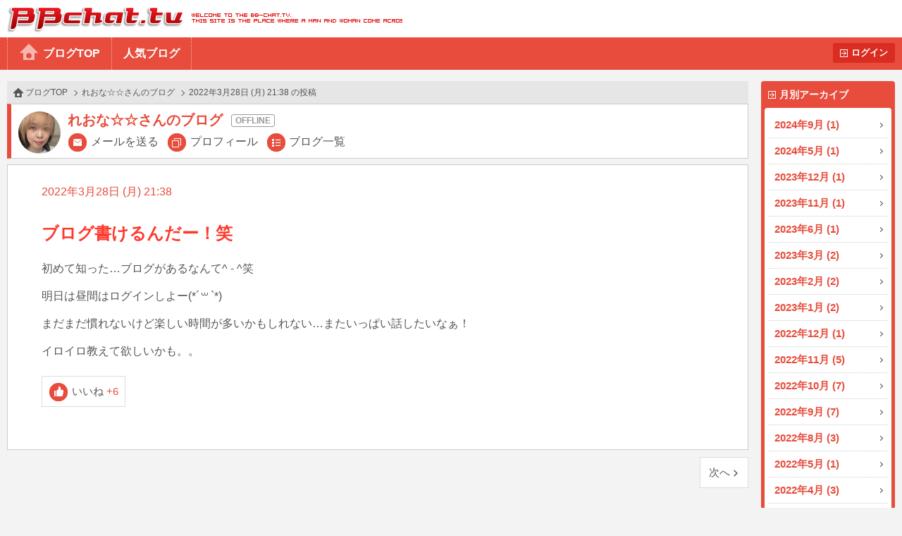

--- FILE ---
content_type: text/html
request_url: http://www.bb-chat.tv/blog/76154daa21e2bde8/23506
body_size: 5168
content:
<!DOCTYPE html>
<html lang="ja">
<head>
<meta charset="UTF-8">
<meta http-equiv="X-UA-Compatible" content="IE=edge">
<meta name="viewport" content="width=device-width, initial-scale=1.0, minimum-scale=1.0, user-scalable=yes">
<title>BBchatTV 女性ブログ | ライブチャットのBBチャット（BBchatTV）</title>
<link rel="stylesheet" href="/blog/resources/css/normalize.css">
<link rel="stylesheet" href="/blog/resources/css/common.css?20230801">
<link rel="stylesheet" href="/blog/resources/css/media_queries.css?20210323">
<link rel="stylesheet" href="/blog/resources/css/x2_images.css?20210323" media="(-webkit-min-device-pixel-ratio: 1.1), (min-device-pixel-ratio: 1.1), (min-resolution: 1.1dppx)">
<link rel="stylesheet" href="/blog/resources/css/x3_images.css?20210323" media="(-webkit-min-device-pixel-ratio: 2.1), (min-device-pixel-ratio: 2.1), (min-resolution: 2.1dppx)">
<script src="/js/jquery-1.11.2.min.js"></script>
<script src="/js/jquery.plainmodal-1.0.1.min.js"></script>
<script src="/js/jquery.cookie.min.js"></script>
<script src="/js/common.js?2016120501"></script>
<script src="/blog/resources/js/common.js?2016120501"></script>

<!-- Google tag (gtag.js) -->
<script async src="https://www.googletagmanager.com/gtag/js?id=G-17PJJW9R2Z"></script>
<script>
  window.dataLayer = window.dataLayer || [];
  function gtag(){dataLayer.push(arguments);}
  gtag('js', new Date());

  gtag('config', 'G-17PJJW9R2Z');
</script>

</head>
<body id="article_top" class="user offline">
<div id="header">
	<h1><a href="/a/top" target="_blank">BBchatTV</a></h1>
	<div class="standard">
		<ul>
			<li><a href="/blog/">ブログTOP</a>
			<li><a href="/blog/hot">人気ブログ</a>
		</ul>
		<a href="?login" class="button">ログイン</a>
	</div>
	<div class="compact">
		<a href="/blog/">ホーム</a>
		<a href="#side_contents" class="ignore">メニュー</a>
	</div>
</div>
<a href="#side_contents" class="ignore" id="menu_overlay"></a>
<div id="side_contents">
	<div class="compact"><a href="?login" class="button">ログイン</a></div>
	<ul>
		<li class="compact"><a href="/blog/">ブログTOP</a></li>
		<li class="compact"><a href="/blog/hot">人気ブログ</a></li>
		<li>
			<h3>月別アーカイブ</h3>
			<ol>
				<li><a href="/blog/76154daa21e2bde8/archive/2024/09/">2024年9月 (1)</a></li>
				<li><a href="/blog/76154daa21e2bde8/archive/2024/05/">2024年5月 (1)</a></li>
				<li><a href="/blog/76154daa21e2bde8/archive/2023/12/">2023年12月 (1)</a></li>
				<li><a href="/blog/76154daa21e2bde8/archive/2023/11/">2023年11月 (1)</a></li>
				<li><a href="/blog/76154daa21e2bde8/archive/2023/06/">2023年6月 (1)</a></li>
				<li><a href="/blog/76154daa21e2bde8/archive/2023/03/">2023年3月 (2)</a></li>
				<li><a href="/blog/76154daa21e2bde8/archive/2023/02/">2023年2月 (2)</a></li>
				<li><a href="/blog/76154daa21e2bde8/archive/2023/01/">2023年1月 (2)</a></li>
				<li><a href="/blog/76154daa21e2bde8/archive/2022/12/">2022年12月 (1)</a></li>
				<li><a href="/blog/76154daa21e2bde8/archive/2022/11/">2022年11月 (5)</a></li>
				<li><a href="/blog/76154daa21e2bde8/archive/2022/10/">2022年10月 (7)</a></li>
				<li><a href="/blog/76154daa21e2bde8/archive/2022/09/">2022年9月 (7)</a></li>
				<li><a href="/blog/76154daa21e2bde8/archive/2022/08/">2022年8月 (3)</a></li>
				<li><a href="/blog/76154daa21e2bde8/archive/2022/05/">2022年5月 (1)</a></li>
				<li><a href="/blog/76154daa21e2bde8/archive/2022/04/">2022年4月 (3)</a></li>
				<li><a href="/blog/76154daa21e2bde8/archive/2022/03/">2022年3月 (1)</a></li>
			</ol>
		</li>
		<li class="compact"><a href="/a/top" target="_blank">BBchatTVへ</a></li>
	</ul>
</div>

<div id="contents">
<ol class="topic_path">
	<li><a href="/blog/">ブログTOP</a></li>
	<li><a href="/blog/76154daa21e2bde8/">れおな☆☆さんのブログ</a></li>
	<li>2022年3月28日 (月) 21:38 の投稿</li>
</ol>
<div class="title">
	<h2 class="online_status">れおな☆☆さんのブログ</h2>
	<span class="thumbnail"><img src="//girl.bb-chat.tv/img/bbchatgirl/8/imgR2CQnE.jpg"></span>
	<nav>
		<a href="/a/mail_edit?girl=76154daa21e2bde8" target="_blank">メールを送る</a>
		<a href="/a/online?id=76154daa21e2bde8" target="_blank">プロフィール</a>
		<a href="/blog/76154daa21e2bde8/">ブログ一覧</a>
	</nav>
</div>

<div class="body">
	<p class="date">2022年3月28日 (月) 21:38</p>
	<p class="blog_title">ブログ書けるんだー！笑</p>
	<div class="media">
	</div>
	<p class="comment">初めて知った…ブログがあるなんて^ - ^笑

明日は昼間はログインしよー(*´꒳`*)

まだまだ慣れないけど楽しい時間が多いかもしれない…またいっぱい話したいなぁ！

イロイロ教えて欲しいかも。。</p>
	<button type="button" value="23506" class="like">いいね<span class="count">+6</span></button>


</div>
<div class="navigation">
	<a href="/blog/76154daa21e2bde8/23541" class="next">次へ</a>
</div>
</div>

<div id="footer">
	<a href="#article_top">PAGE TOP</a>
	Copyright&copy; 2004-2026 <a href="/" target="_blank">BBchatTV</a> All rights reserved.
</div>
</body>
</html>
